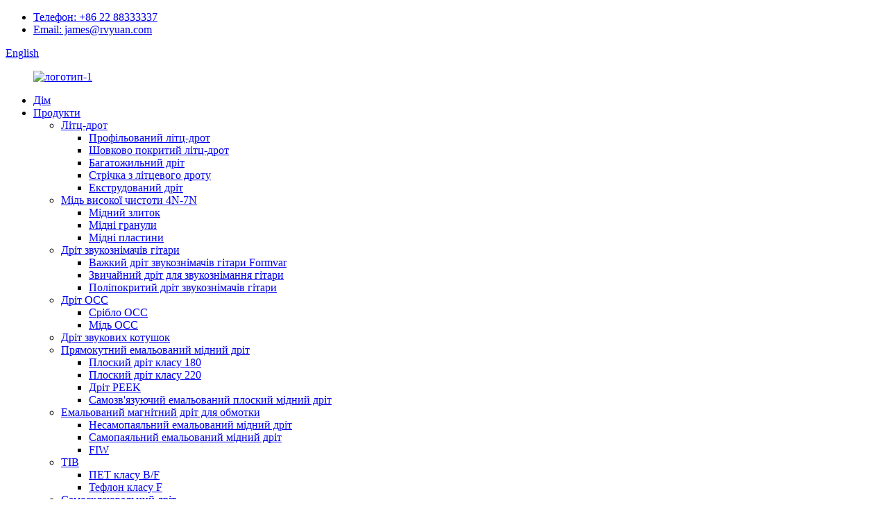

--- FILE ---
content_type: text/html
request_url: http://uk.rvyuan.com/spools-packaging/
body_size: 12070
content:
<!DOCTYPE html> <html dir="ltr" lang="uk"> <head> <meta charset="UTF-8"/> <meta http-equiv="Content-Type" content="text/html; charset=UTF-8" /> <script type="text/javascript" src="//cdn.globalso.com/cookie_consent_banner.js"></script>   <!-- Google tag (gtag.js) --> <script async src="https://www.googletagmanager.com/gtag/js?id=G-ZD25F7PVEK"></script> <script async src="https://www.googletagmanager.com/gtag/js?id=AW-11228306724">
<script>
  window.dataLayer = window.dataLayer || [];
  function gtag(){dataLayer.push(arguments);}
  gtag('js', new Date());

  gtag('config', 'G-ZD25F7PVEK');
  gtag('config', 'AW-11228306724');
</script>    <!-- Google Tag Manager --> <script>(function(w,d,s,l,i){w[l]=w[l]||[];w[l].push({'gtm.start':
new Date().getTime(),event:'gtm.js'});var f=d.getElementsByTagName(s)[0],
j=d.createElement(s),dl=l!='dataLayer'?'&l='+l:'';j.async=true;j.src=
'https://www.googletagmanager.com/gtm.js?id='+i+dl;f.parentNode.insertBefore(j,f);
})(window,document,'script','dataLayer','GTM-M3BM8NF');</script> <!-- End Google Tag Manager -->  <title>Котушки / Упаковка - Тяньцзінь Руйюань Електрик Матеріал Ко,. Лтд.</title> <meta property="fb:app_id" content="966242223397117" /> <meta name="viewport" content="width=device-width,initial-scale=1,minimum-scale=1,maximum-scale=1,user-scalable=no"> <link rel="apple-touch-icon-precomposed" href=""> <meta name="format-detection" content="telephone=no"> <meta name="apple-mobile-web-app-capable" content="yes"> <meta name="apple-mobile-web-app-status-bar-style" content="black"> <meta property="og:url" content="https://www.rvyuan.com/spools-packaging/"/> <meta property="og:title" content="Spools / Packaging  - Tianjin Ruiyuan Electric Material Co,. Ltd." /> <meta property="og:description" content="				 				 				 				 				 				 "/> <meta property="og:type" content="product"/> <meta property="og:site_name" content="https://www.rvyuan.com/"/> <link href="//cdn.globalso.com/rvyuan/style/global/style.css" rel="stylesheet" onload="this.onload=null;this.rel='stylesheet'"> <link href="//cdn.globalso.com/rvyuan/style/public/public.css" rel="stylesheet" onload="this.onload=null;this.rel='stylesheet'">  <link rel="shortcut icon" href="https://cdn.globalso.com/rvyuan/logo-11.png" /> <meta name="author" content="gd-admin"/>  <link href="//cdn.globalso.com/hide_search.css" rel="stylesheet"/><link href="//www.rvyuan.com/style/uk.html.css" rel="stylesheet"/><link rel="alternate" hreflang="uk" href="https://uk.rvyuan.com/" /><link rel="canonical" href="https://uk.rvyuan.com/spools-packaging/" /></head> <body> <div class="container"> <header class="web_head">     <div class="head_top">       <div class="layout">           <ul class="top_contacts">             <li>               <i class="top_ico_tel"></i><span class="top_label"> <a class="tel_link" href="tel:+86 22 88333337 ">Телефон: +86 22 88333337</a></span>             </li>             <li>               <i class="top_ico_email"></i><span class="top_label"> <a href="mailto:james@rvyuan.com" >Email: james@rvyuan.com</a></span>                           </li>           </ul>         <div class="change-language ensemble">   <div class="change-language-info">     <div class="change-language-title medium-title">        <div class="language-flag language-flag-en"><a href="https://www.rvyuan.com/"><b class="country-flag"></b><span>English</span> </a></div>        <b class="language-icon"></b>      </div> 	<div class="change-language-cont sub-content">         <div class="empty"></div>     </div>   </div> </div> <!--theme219-->               </div>     </div>     <div class="head_layer">       <div class="layout">         <figure class="logo"><a href="/">                 <img src="https://cdn.globalso.com/rvyuan/logo-1.png" alt="логотип-1">                 </a></figure>         <nav class="nav_wrap">           <ul class="head_nav">         <li><a href="/">Дім</a></li> <li><a href="/products/">Продукти</a> <ul class="sub-menu"> 	<li><a href="/litz-wire/">Літц-дрот</a> 	<ul class="sub-menu"> 		<li><a href="/profiled-litz-wire/">Профільований літц-дрот</a></li> 		<li><a href="/silk-covered-litz-wire/">Шовково покритий літц-дрот</a></li> 		<li><a href="/stranded-wire/">Багатожильний дріт</a></li> 		<li><a href="/taped-litz-wire/">Стрічка з літцевого дроту</a></li> 		<li><a href="/extruded-wire/">Екструдований дріт</a></li> 	</ul> </li> 	<li><a href="/high-purity-copper-rod-plates-sheet-ingot/">Мідь високої чистоти 4N-7N</a> 	<ul class="sub-menu"> 		<li><a href="/copper-ingot-6n/">Мідний злиток</a></li> 		<li><a href="/copper-pellets-4n-6n/">Мідні гранули</a></li> 		<li><a href="/copper-plates-6n/">Мідні пластини</a></li> 	</ul> </li> 	<li><a href="/guitar-pickup-wire/">Дріт звукознімачів гітари</a> 	<ul class="sub-menu"> 		<li><a href="/heavy-formvar-guitar-pickup-wire/">Важкий дріт звукознімачів гітари Formvar</a></li> 		<li><a href="/plain-guitar-pickup-wire/">Звичайний дріт для звукознімання гітари</a></li> 		<li><a href="/poly-coated-guitar-pickup-wire/">Поліпокритий дріт звукознімачів гітари</a></li> 	</ul> </li> 	<li><a href="/occ-wire-2/">Дріт OCC</a> 	<ul class="sub-menu"> 		<li><a href="/occ-4n-silver/">Срібло OCC</a></li> 		<li><a href="/occ-6n-copper/">Мідь OCC</a></li> 	</ul> </li> 	<li><a href="/voice-coils-wire-products/">Дріт звукових котушок</a></li> 	<li><a href="/rectangular-enameled-copper-wire/">Прямокутний емальований мідний дріт</a> 	<ul class="sub-menu"> 		<li><a href="/class-180-flat-wire/">Плоский дріт класу 180</a></li> 		<li><a href="/class-220-flat-wire/">Плоский дріт класу 220</a></li> 		<li><a href="/peek-wire-rectangular-enameled-copper-wire/">Дріт PEEK</a></li> 		<li><a href="/self-bonding-enameled-flat-copper-wire/">Самозв'язуючий емальований плоский мідний дріт</a></li> 	</ul> </li> 	<li><a href="/enameled-magnet-winding-wire/">Емальований магнітний дріт для обмотки</a> 	<ul class="sub-menu"> 		<li><a href="/non-self-soldering-enameled-copper-wire/">Несамопаяльний емальований мідний дріт</a></li> 		<li><a href="/self-soldering-enameled-copper-wire/">Самопаяльний емальований мідний дріт</a></li> 		<li><a href="/fiw/">FIW</a></li> 	</ul> </li> 	<li><a href="/tiw/">ТІВ</a> 	<ul class="sub-menu"> 		<li><a href="/class-bf-pet/">ПЕТ класу B/F</a></li> 		<li><a href="/class-f-teflon/">Тефлон класу F</a></li> 	</ul> </li> 	<li><a href="/self-bonding-wire/">Самосклеювальний дріт</a> 	<ul class="sub-menu"> 		<li><a href="/self-bonding-flat-wire/">Самосклеюючий плоский дріт</a></li> 		<li><a href="/self-bonding-round-wire/">Самосклеювальний круглий дріт</a></li> 	</ul> </li> 	<li><a href="/copper-conductor/">Дріт CTC</a> 	<ul class="sub-menu"> 		<li><a href="/silver-conductor/">Круглий дріт</a></li> 		<li><a href="/flat-wire/">Плоский дріт</a></li> 		<li><a href="/paper-covered-wire/">Дріт, покритий папером</a></li> 	</ul> </li> 	<li><a href="/silver-plated-wire/">Посріблений мідний дріт</a></li> </ul> </li> <li><a href="/about-us/">Про нас</a></li> <li class="current-menu-ancestor current-menu-parent"><a>Технічні дані</a> <ul class="sub-menu"> 	<li class="nav-current"><a href="/spools-packaging/">Котушки / Упаковка</a></li> 	<li><a href="/formula/">Формула</a></li> 	<li><a href="/conductor/">Диригент</a></li> 	<li><a href="/specification/">Специфікація</a></li> </ul> </li> <li><a href="/videos/">Відео</a></li> <li><a href="/news/">Новини</a> <ul class="sub-menu"> 	<li><a href="/news_catalog/company-news/">Новини компанії</a></li> 	<li><a href="/news_catalog/industry-news/">Новини галузі</a></li> 	<li><a href="/news_catalog/blog/">Блог</a></li> </ul> </li> <li><a href="/contact-us/">Зв'яжіться з нами</a></li>       </ul>         </nav>         <b id="btn-search" class="btn--search"></b>       </div>     </div>   </header>     	 <div class="path_bar">     <div class="layout">       <ul>        <li> <a itemprop="breadcrumb" href="/">Дім</a></li><li> <a href="#">Котушки / Упаковка</a></li>       </ul>     </div>   </div> <section class="web_main page_main">      <div class="layout">        <h1 class="page_title">Котушки / Упаковка</h1>          <article class="entry blog-article">   <div class="fl-builder-content fl-builder-content-1327 fl-builder-content-primary fl-builder-global-templates-locked" data-post-id="1327"><div class="fl-row fl-row-full-width fl-row-bg-none fl-node-63e36b44d4e1e" data-node="63e36b44d4e1e"> 	<div class="fl-row-content-wrap"> 				<div class="fl-row-content fl-row-full-width fl-node-content"> 		 <div class="fl-col-group fl-node-63e36b44d5c71" data-node="63e36b44d5c71"> 			<div class="fl-col fl-node-63e36b44d5e11" data-node="63e36b44d5e11" style="width: 100%;"> 	<div class="fl-col-content fl-node-content"> 	<div class="fl-module fl-module-photo fl-node-63e36b44d4cdd" data-node="63e36b44d4cdd" data-animation-delay="0.0"> 	<div class="fl-module-content fl-node-content"> 		<div class="fl-photo fl-photo-align-center" itemscope itemtype="http://schema.org/ImageObject"> 	<div class="fl-photo-content fl-photo-img-jpg"> 				<img class="fl-photo-img wp-image-5051" src="//www.rvyuan.com/uploads/0111.jpg" alt="01" itemprop="image"  /> 		     			</div> 	</div>	</div> </div><div class="fl-module fl-module-photo fl-node-63e36b7599b20" data-node="63e36b7599b20" data-animation-delay="0.0"> 	<div class="fl-module-content fl-node-content"> 		<div class="fl-photo fl-photo-align-center" itemscope itemtype="http://schema.org/ImageObject"> 	<div class="fl-photo-content fl-photo-img-png"> 				<img class="fl-photo-img wp-image-5052" src="//www.rvyuan.com/uploads/02.png" alt="02" itemprop="image"  /> 		     			</div> 	</div>	</div> </div><div class="fl-module fl-module-photo fl-node-63e36b7eabe70" data-node="63e36b7eabe70" data-animation-delay="0.0"> 	<div class="fl-module-content fl-node-content"> 		<div class="fl-photo fl-photo-align-center" itemscope itemtype="http://schema.org/ImageObject"> 	<div class="fl-photo-content fl-photo-img-jpg"> 				<img class="fl-photo-img wp-image-5053" src="//www.rvyuan.com/uploads/0311.jpg" alt="03" itemprop="image"  /> 		     			</div> 	</div>	</div> </div><div class="fl-module fl-module-photo fl-node-63e36b87c97f4" data-node="63e36b87c97f4" data-animation-delay="0.0"> 	<div class="fl-module-content fl-node-content"> 		<div class="fl-photo fl-photo-align-center" itemscope itemtype="http://schema.org/ImageObject"> 	<div class="fl-photo-content fl-photo-img-png"> 				<img class="fl-photo-img wp-image-5054" src="//www.rvyuan.com/uploads/04.png" alt="04" itemprop="image"  /> 		     			</div> 	</div>	</div> </div><div class="fl-module fl-module-photo fl-node-63e36b90a78e0" data-node="63e36b90a78e0" data-animation-delay="0.0"> 	<div class="fl-module-content fl-node-content"> 		<div class="fl-photo fl-photo-align-center" itemscope itemtype="http://schema.org/ImageObject"> 	<div class="fl-photo-content fl-photo-img-jpg"> 				<img class="fl-photo-img wp-image-5055" src="//www.rvyuan.com/uploads/0510.jpg" alt="05" itemprop="image"  /> 		     			</div> 	</div>	</div> </div><div class="fl-module fl-module-photo fl-node-63e36b98a8b6e" data-node="63e36b98a8b6e" data-animation-delay="0.0"> 	<div class="fl-module-content fl-node-content"> 		<div class="fl-photo fl-photo-align-center" itemscope itemtype="http://schema.org/ImageObject"> 	<div class="fl-photo-content fl-photo-img-png"> 				<img class="fl-photo-img wp-image-5056" src="//www.rvyuan.com/uploads/06.png" alt="06" itemprop="image"  /> 		     			</div> 	</div>	</div> </div>	</div> </div>	</div> 		</div> 	</div> </div></div>    <div class="clear"></div>        </article>    		 <hr>              </div>  </section>  <footer class="web_footer" style="background-image: url(//cdn.globalso.com/rvyuan/style/global/img/demo/footer_bg.jpg)">     <div class="foot_items">       <div class="layout">         <div class="foot_item foot_item_info wow fadeInLeftA" data-wow-delay=".2s">           <div class="foot_logo"><a href="/">                 <img src="https://cdn.globalso.com/rvyuan/logo-1.png" alt="логотип-1">                 </a></div>          <div class="copyright">© Авторське право - 2010-2025: Усі права захищено.<script type="text/javascript" src="//www.globalso.site/livechat.js"></script></div>           <p>Умови використання та Політика конфіденційності</p>           <ul class="foot_sns">                         <li><a target="_blank" href="https://www.facebook.com/"><img src="https://cdn.globalso.com/rvyuan/facebook1.png" alt="фейсбук"></a></li>                         <li><a target="_blank" href="https://www.linkedin.com/company/tianjin-ruiyuan-electric-material-co-.ltd"><img src="https://cdn.globalso.com/rvyuan/linkedin1.png" alt="лінкдін"></a></li>                         <li><a target="_blank" href="twitter.com/ultrafinewire"><img src="https://cdn.globalso.com/rvyuan/twitter1.png" alt="твіттер"></a></li>                         <li><a target="_blank" href=""><img src="https://cdn.globalso.com/rvyuan/youtube1.png" alt="YouTube"></a></li>                       </ul>           <ul class="footer_site">              <li><a href="/featured/">Гарячі товари</a></li>       <li><a href="/sitemap.xml">Карта сайту</a></li>       <li>	<a href="https://m.rvyuan.com/">AMP для мобільних пристроїв</a></li>           <li><a href='/self-adhesive-flat-enameled-copper-wire/' title='Self Adhesive Flat Enameled Copper Wire'>Самоклеючий плоский емальований мідний дріт</a>,  <a href='/super-thin-self-bonding-square-enameled-copper-wire/' title='Super Thin Self Bonding Square Enameled Copper Wire'>Надтонкий самосклеювальний квадратний емальований мідний дріт</a>,  <a href='/square-copper-winding-wire/' title='Square Copper Winding Wire'>Квадратний мідний обмотувальний дріт</a>,  <a href='/super-thin-square-enameled-copper-wire/' title='Super Thin Square Enameled Copper Wire'>Супертонкий квадратний емальований мідний дріт</a>,  <a href='/0-15mm-self-bonding-square-magnet-wire/' title='0.15mm Self Bonding Square Magnet Wire'>0,15 мм самоклеючий квадратний магнітний дріт</a>,  <a href='/plain-enamel-guitar-pickup-wire/' title='Plain Enamel Guitar Pickup  Wire'>Звичайний емальований дріт для звукознімання гітари</a>, </li>   </ul>            </div>         <div class="foot_item foot_item_contact wow fadeInLeftA" data-wow-delay=".1s">           <h2 class="title">Зв'яжіться з нами</h2>           <div class="foot_item_bd">             <address>             <ul>                            <li class="foot_addr">Адреса: 22-й корпус, Економічний промисловий парк Цзіньлянь, 300350, район Цзіньнань, Тяньцзінь</li>                                     <li class="foot_phone"><a href="tel:+86 22 88333337 ">Телефон: +86 22 88333337</a></li>                                     <li class="foot_email">Електронна пошта:<a href="mailto:james@rvyuan.com" class="">               james@rvyuan.com              </a></li>                                     <li class="foot_fax">Факс: +86 22 88333332</li>                                     <li class="foot_skype">WhatsApp:<a href="https://api.whatsapp.com/send?phone=8615802295822" target="_blank">+86-15802295822</a>             </li>                         </ul>             </address>           </div>         </div>         <div class="foot_item foot_item_news wow fadeInLeftA" data-wow-delay="0s">           <h2 class="title">Остання подія</h2>           <div class="foot_item_bd">             <ul>                          <li class="news_cell">               <time class="cell_time">                 <span class="time_month">Грудень</span>                 <span class="time_day">15</span>               </time>               <div class="cell_bd">                   <h3 class="news_tit"><a href="/news/enterprises-in-jiangxi-jian-province-took-etra-fine-copper-wire-technology-northward-meeting-with-tianjin-rvyuan-to-explore-the-new-heat-dissipation-market/">Підприємства в провінції Цзянсі Цзяань Також...</a></h3>                   <div class="news_desc">Нещодавно генеральний менеджер Jiangxi Z...</div>               </div>             </li>                         <li class="news_cell">               <time class="cell_time">                 <span class="time_month">Листопад</span>                 <span class="time_day">28</span>               </time>               <div class="cell_bd">                   <h3 class="news_tit"><a href="/news/thanksgiving-message-from-tianjin-ruiyuan-electric-material-co-ltd/">–Подячне послання з Тяньцзіня...</a></h3>                   <div class="news_desc">Коли тепле сяйво Дня подяки оточує...</div>               </div>             </li>                         <li class="news_cell">               <time class="cell_time">                 <span class="time_month">Листопад</span>                 <span class="time_day">24</span>               </time>               <div class="cell_bd">                   <h3 class="news_tit"><a href="/news/key-materials-used-in-sputtering-targets-for-thin-film-coatings/">Основні матеріали, що використовуються в мішенях для розпилення ...</a></h3>                   <div class="news_desc">Процес розпилення випаровує джерело...</div>               </div>             </li>                         <li class="news_cell">               <time class="cell_time">                 <span class="time_month">Листопад</span>                 <span class="time_day">11</span>               </time>               <div class="cell_bd">                   <h3 class="news_tit"><a href="/news/social-media-marketing-challenges-and-opportunities-for-traditional-foreign-trade-enterprises/">Маркетинг у соціальних мережах – виклики...</a></h3>                   <div class="news_desc">Tianjin Ruiyuan Electrical Equipment Co.,...</div>               </div>             </li>                         <li class="news_cell">               <time class="cell_time">                 <span class="time_month">Жовтень</span>                 <span class="time_day">29</span>               </time>               <div class="cell_bd">                   <h3 class="news_tit"><a href="/news/empowering-high-end-manufacturing-leading-performance-innovation-nickel-plated-copper-wire-%ef%bc%88npc-from-tianjin-ruiyuan-electrical/">Розширення можливостей високоякісного виробництва, провідні...</a></h3>                   <div class="news_desc">На тлі глобальної хвилі високоякісних виробників...</div>               </div>             </li>                         </ul>           </div>         </div>       </div>            </div>   </footer>     <ul class="right_nav">      <li>          <div class="iconBox oln_ser">               <img src="//cdn.globalso.com/rvyuan/style/global/img/email-fill.png" alt="електронна пошта">             <h4>Електронна пошта</h4>          </div>          <div class="hideBox">             <div class="hb">                <h5>Електронна пошта</h5>                <div class="fonttalk">                     <p><a href="mailto:james@rvyuan.com">james@rvyuan.com</a></p>                </div>                <div class="fonttalk">                                     </div>             </div>          </div>       </li>     <li>          <div class="iconBox oln_ser">               <img src="//cdn.globalso.com/rvyuan/style/global/img/phone-fill.png" alt="тел.">             <h4>Телефон</h4>          </div>          <div class="hideBox">             <div class="hb">                <h5>Тел.</h5>                <div class="fonttalk">                     <p><a href="tel:+86 22 88333337 ">+86 22 88333337</a></p>                </div>                <div class="fonttalk">                                     </div>             </div>          </div>       </li>         <li>          <div class="iconBox">             <img src="//cdn.globalso.com/rvyuan/style/global/img/whatsapp-fill.png" alt="WhatsApp">             <h4>WhatsApp</h4>          </div>          <div class="hideBox">             <div class="hb">                <h5>WhatsApp</h5>                <div class="fonttalk">                     <p><a href="https://api.whatsapp.com/send?phone=8615802295822" target="_blank">+86-15802295822</a></p>                </div>             </div>          </div>       </li>           </ul>       <div class="inquiry-pop-bd">   <div class="inquiry-pop"> <i class="ico-close-pop" onclick="hideMsgPop();"></i>      <script type="text/javascript" src="//www.globalso.site/form.js"></script>    </div> </div> </div> <div class="web-search"> <b id="btn-search-close" class="btn--search-close"></b>   <div style=" width:100%">     <div class="head-search">       <form  action="/search.php" method="get">           <input class="search-ipt" type="text" placeholder="Search entire shop here..." name="s" id="s" />           <input type="hidden" name="cat" value="490"/>           <input class="search-btn" type="submit"  id="searchsubmit" value="" />            <span class="search-attr">Натисніть Enter для пошуку або ESC для закриття</span>         </form>     </div>   </div> </div>       <div id="whatsapp">         <a href="https://api.whatsapp.com/send?phone=8615802295822" target="_blank" title="Whatsapp">         <div id="whatsappMain"></div>         </a> </div> <script type="text/javascript" src="//cdn.globalso.com/rvyuan/style/global/js/jquery.min.js"></script>  <script type="text/javascript" src="//cdn.globalso.com/rvyuan/style/global/js/common.js"></script> <script type="text/javascript" src="//cdn.globalso.com/rvyuan/style/public/public.js"></script>  <!--[if lt IE 9]> <script src="//cdn.globalso.com/rvyuan/style/global/js/html5.js"></script> <![endif]--> <script>
function getCookie(name) {
    var arg = name + "=";
    var alen = arg.length;
    var clen = document.cookie.length;
    var i = 0;
    while (i < clen) {
        var j = i + alen;
        if (document.cookie.substring(i, j) == arg) return getCookieVal(j);
        i = document.cookie.indexOf(" ", i) + 1;
        if (i == 0) break;
    }
    return null;
}
function setCookie(name, value) {
    var expDate = new Date();
    var argv = setCookie.arguments;
    var argc = setCookie.arguments.length;
    var expires = (argc > 2) ? argv[2] : null;
    var path = (argc > 3) ? argv[3] : null;
    var domain = (argc > 4) ? argv[4] : null;
    var secure = (argc > 5) ? argv[5] : false;
    if (expires != null) {
        expDate.setTime(expDate.getTime() + expires);
    }
    document.cookie = name + "=" + escape(value) + ((expires == null) ? "": ("; expires=" + expDate.toUTCString())) + ((path == null) ? "": ("; path=" + path)) + ((domain == null) ? "": ("; domain=" + domain)) + ((secure == true) ? "; secure": "");
}
function getCookieVal(offset) {
    var endstr = document.cookie.indexOf(";", offset);
    if (endstr == -1) endstr = document.cookie.length;
    return unescape(document.cookie.substring(offset, endstr));
}

var firstshow = 0;
var cfstatshowcookie = getCookie('easyiit_stats');
if (cfstatshowcookie != 1) {
    a = new Date();
    h = a.getHours();
    m = a.getMinutes();
    s = a.getSeconds();
    sparetime = 1000 * 60 * 60 * 24 * 1 - (h * 3600 + m * 60 + s) * 1000 - 1;
    setCookie('easyiit_stats', 1, sparetime, '/');
    firstshow = 1;
}
if (!navigator.cookieEnabled) {
    firstshow = 0;
}
var referrer = escape(document.referrer);
var currweb = escape(location.href);
var screenwidth = screen.width;
var screenheight = screen.height;
var screencolordepth = screen.colorDepth;
$(function($){
   $.post("https://www.rvyuan.com/statistic.php", { action:'stats_init', assort:0, referrer:referrer, currweb:currweb , firstshow:firstshow ,screenwidth:screenwidth, screenheight: screenheight, screencolordepth: screencolordepth, ranstr: Math.random()},function(data){}, "json");
			
});
</script> <script src="https://io.hagro.com/ipcompany/311758-aigro-www.rvyuan.com.js" ></script> <script type="text/javascript">

if(typeof jQuery == 'undefined' || typeof jQuery.fn.on == 'undefined') {
	document.write('<script src="https://www.rvyuan.com/wp-content/plugins/bb-plugin/js/jquery.js"><\/script>');
	document.write('<script src="https://www.rvyuan.com/wp-content/plugins/bb-plugin/js/jquery.migrate.min.js"><\/script>');
}

</script><ul class="prisna-wp-translate-seo" id="prisna-translator-seo"><li class="language-flag language-flag-en"><a href="https://www.rvyuan.com/spools-packaging/" title="English" target="_blank"><b class="country-flag"></b><span>English</span></a></li><li class="language-flag language-flag-fr"><a href="http://fr.rvyuan.com/spools-packaging/" title="French" target="_blank"><b class="country-flag"></b><span>French</span></a></li><li class="language-flag language-flag-de"><a href="http://de.rvyuan.com/spools-packaging/" title="German" target="_blank"><b class="country-flag"></b><span>German</span></a></li><li class="language-flag language-flag-pt"><a href="http://pt.rvyuan.com/spools-packaging/" title="Portuguese" target="_blank"><b class="country-flag"></b><span>Portuguese</span></a></li><li class="language-flag language-flag-es"><a href="http://es.rvyuan.com/spools-packaging/" title="Spanish" target="_blank"><b class="country-flag"></b><span>Spanish</span></a></li><li class="language-flag language-flag-ru"><a href="http://ru.rvyuan.com/spools-packaging/" title="Russian" target="_blank"><b class="country-flag"></b><span>Russian</span></a></li><li class="language-flag language-flag-ja"><a href="http://ja.rvyuan.com/spools-packaging/" title="Japanese" target="_blank"><b class="country-flag"></b><span>Japanese</span></a></li><li class="language-flag language-flag-ko"><a href="http://ko.rvyuan.com/spools-packaging/" title="Korean" target="_blank"><b class="country-flag"></b><span>Korean</span></a></li><li class="language-flag language-flag-ar"><a href="http://ar.rvyuan.com/spools-packaging/" title="Arabic" target="_blank"><b class="country-flag"></b><span>Arabic</span></a></li><li class="language-flag language-flag-ga"><a href="http://ga.rvyuan.com/spools-packaging/" title="Irish" target="_blank"><b class="country-flag"></b><span>Irish</span></a></li><li class="language-flag language-flag-el"><a href="http://el.rvyuan.com/spools-packaging/" title="Greek" target="_blank"><b class="country-flag"></b><span>Greek</span></a></li><li class="language-flag language-flag-tr"><a href="http://tr.rvyuan.com/spools-packaging/" title="Turkish" target="_blank"><b class="country-flag"></b><span>Turkish</span></a></li><li class="language-flag language-flag-it"><a href="http://it.rvyuan.com/spools-packaging/" title="Italian" target="_blank"><b class="country-flag"></b><span>Italian</span></a></li><li class="language-flag language-flag-da"><a href="http://da.rvyuan.com/spools-packaging/" title="Danish" target="_blank"><b class="country-flag"></b><span>Danish</span></a></li><li class="language-flag language-flag-ro"><a href="http://ro.rvyuan.com/spools-packaging/" title="Romanian" target="_blank"><b class="country-flag"></b><span>Romanian</span></a></li><li class="language-flag language-flag-id"><a href="http://id.rvyuan.com/spools-packaging/" title="Indonesian" target="_blank"><b class="country-flag"></b><span>Indonesian</span></a></li><li class="language-flag language-flag-cs"><a href="http://cs.rvyuan.com/spools-packaging/" title="Czech" target="_blank"><b class="country-flag"></b><span>Czech</span></a></li><li class="language-flag language-flag-af"><a href="http://af.rvyuan.com/spools-packaging/" title="Afrikaans" target="_blank"><b class="country-flag"></b><span>Afrikaans</span></a></li><li class="language-flag language-flag-sv"><a href="http://sv.rvyuan.com/spools-packaging/" title="Swedish" target="_blank"><b class="country-flag"></b><span>Swedish</span></a></li><li class="language-flag language-flag-pl"><a href="http://pl.rvyuan.com/spools-packaging/" title="Polish" target="_blank"><b class="country-flag"></b><span>Polish</span></a></li><li class="language-flag language-flag-eu"><a href="http://eu.rvyuan.com/spools-packaging/" title="Basque" target="_blank"><b class="country-flag"></b><span>Basque</span></a></li><li class="language-flag language-flag-ca"><a href="http://ca.rvyuan.com/spools-packaging/" title="Catalan" target="_blank"><b class="country-flag"></b><span>Catalan</span></a></li><li class="language-flag language-flag-eo"><a href="http://eo.rvyuan.com/spools-packaging/" title="Esperanto" target="_blank"><b class="country-flag"></b><span>Esperanto</span></a></li><li class="language-flag language-flag-hi"><a href="http://hi.rvyuan.com/spools-packaging/" title="Hindi" target="_blank"><b class="country-flag"></b><span>Hindi</span></a></li><li class="language-flag language-flag-lo"><a href="http://lo.rvyuan.com/spools-packaging/" title="Lao" target="_blank"><b class="country-flag"></b><span>Lao</span></a></li><li class="language-flag language-flag-sq"><a href="http://sq.rvyuan.com/spools-packaging/" title="Albanian" target="_blank"><b class="country-flag"></b><span>Albanian</span></a></li><li class="language-flag language-flag-am"><a href="http://am.rvyuan.com/spools-packaging/" title="Amharic" target="_blank"><b class="country-flag"></b><span>Amharic</span></a></li><li class="language-flag language-flag-hy"><a href="http://hy.rvyuan.com/spools-packaging/" title="Armenian" target="_blank"><b class="country-flag"></b><span>Armenian</span></a></li><li class="language-flag language-flag-az"><a href="http://az.rvyuan.com/spools-packaging/" title="Azerbaijani" target="_blank"><b class="country-flag"></b><span>Azerbaijani</span></a></li><li class="language-flag language-flag-be"><a href="http://be.rvyuan.com/spools-packaging/" title="Belarusian" target="_blank"><b class="country-flag"></b><span>Belarusian</span></a></li><li class="language-flag language-flag-bn"><a href="http://bn.rvyuan.com/spools-packaging/" title="Bengali" target="_blank"><b class="country-flag"></b><span>Bengali</span></a></li><li class="language-flag language-flag-bs"><a href="http://bs.rvyuan.com/spools-packaging/" title="Bosnian" target="_blank"><b class="country-flag"></b><span>Bosnian</span></a></li><li class="language-flag language-flag-bg"><a href="http://bg.rvyuan.com/spools-packaging/" title="Bulgarian" target="_blank"><b class="country-flag"></b><span>Bulgarian</span></a></li><li class="language-flag language-flag-ceb"><a href="http://ceb.rvyuan.com/spools-packaging/" title="Cebuano" target="_blank"><b class="country-flag"></b><span>Cebuano</span></a></li><li class="language-flag language-flag-ny"><a href="http://ny.rvyuan.com/spools-packaging/" title="Chichewa" target="_blank"><b class="country-flag"></b><span>Chichewa</span></a></li><li class="language-flag language-flag-co"><a href="http://co.rvyuan.com/spools-packaging/" title="Corsican" target="_blank"><b class="country-flag"></b><span>Corsican</span></a></li><li class="language-flag language-flag-hr"><a href="http://hr.rvyuan.com/spools-packaging/" title="Croatian" target="_blank"><b class="country-flag"></b><span>Croatian</span></a></li><li class="language-flag language-flag-nl"><a href="http://nl.rvyuan.com/spools-packaging/" title="Dutch" target="_blank"><b class="country-flag"></b><span>Dutch</span></a></li><li class="language-flag language-flag-et"><a href="http://et.rvyuan.com/spools-packaging/" title="Estonian" target="_blank"><b class="country-flag"></b><span>Estonian</span></a></li><li class="language-flag language-flag-tl"><a href="http://tl.rvyuan.com/spools-packaging/" title="Filipino" target="_blank"><b class="country-flag"></b><span>Filipino</span></a></li><li class="language-flag language-flag-fi"><a href="http://fi.rvyuan.com/spools-packaging/" title="Finnish" target="_blank"><b class="country-flag"></b><span>Finnish</span></a></li><li class="language-flag language-flag-fy"><a href="http://fy.rvyuan.com/spools-packaging/" title="Frisian" target="_blank"><b class="country-flag"></b><span>Frisian</span></a></li><li class="language-flag language-flag-gl"><a href="http://gl.rvyuan.com/spools-packaging/" title="Galician" target="_blank"><b class="country-flag"></b><span>Galician</span></a></li><li class="language-flag language-flag-ka"><a href="http://ka.rvyuan.com/spools-packaging/" title="Georgian" target="_blank"><b class="country-flag"></b><span>Georgian</span></a></li><li class="language-flag language-flag-gu"><a href="http://gu.rvyuan.com/spools-packaging/" title="Gujarati" target="_blank"><b class="country-flag"></b><span>Gujarati</span></a></li><li class="language-flag language-flag-ht"><a href="http://ht.rvyuan.com/spools-packaging/" title="Haitian" target="_blank"><b class="country-flag"></b><span>Haitian</span></a></li><li class="language-flag language-flag-ha"><a href="http://ha.rvyuan.com/spools-packaging/" title="Hausa" target="_blank"><b class="country-flag"></b><span>Hausa</span></a></li><li class="language-flag language-flag-haw"><a href="http://haw.rvyuan.com/spools-packaging/" title="Hawaiian" target="_blank"><b class="country-flag"></b><span>Hawaiian</span></a></li><li class="language-flag language-flag-iw"><a href="http://iw.rvyuan.com/spools-packaging/" title="Hebrew" target="_blank"><b class="country-flag"></b><span>Hebrew</span></a></li><li class="language-flag language-flag-hmn"><a href="http://hmn.rvyuan.com/spools-packaging/" title="Hmong" target="_blank"><b class="country-flag"></b><span>Hmong</span></a></li><li class="language-flag language-flag-hu"><a href="http://hu.rvyuan.com/spools-packaging/" title="Hungarian" target="_blank"><b class="country-flag"></b><span>Hungarian</span></a></li><li class="language-flag language-flag-is"><a href="http://is.rvyuan.com/spools-packaging/" title="Icelandic" target="_blank"><b class="country-flag"></b><span>Icelandic</span></a></li><li class="language-flag language-flag-ig"><a href="http://ig.rvyuan.com/spools-packaging/" title="Igbo" target="_blank"><b class="country-flag"></b><span>Igbo</span></a></li><li class="language-flag language-flag-jw"><a href="http://jw.rvyuan.com/spools-packaging/" title="Javanese" target="_blank"><b class="country-flag"></b><span>Javanese</span></a></li><li class="language-flag language-flag-kn"><a href="http://kn.rvyuan.com/spools-packaging/" title="Kannada" target="_blank"><b class="country-flag"></b><span>Kannada</span></a></li><li class="language-flag language-flag-kk"><a href="http://kk.rvyuan.com/spools-packaging/" title="Kazakh" target="_blank"><b class="country-flag"></b><span>Kazakh</span></a></li><li class="language-flag language-flag-km"><a href="http://km.rvyuan.com/spools-packaging/" title="Khmer" target="_blank"><b class="country-flag"></b><span>Khmer</span></a></li><li class="language-flag language-flag-ku"><a href="http://ku.rvyuan.com/spools-packaging/" title="Kurdish" target="_blank"><b class="country-flag"></b><span>Kurdish</span></a></li><li class="language-flag language-flag-ky"><a href="http://ky.rvyuan.com/spools-packaging/" title="Kyrgyz" target="_blank"><b class="country-flag"></b><span>Kyrgyz</span></a></li><li class="language-flag language-flag-la"><a href="http://la.rvyuan.com/spools-packaging/" title="Latin" target="_blank"><b class="country-flag"></b><span>Latin</span></a></li><li class="language-flag language-flag-lv"><a href="http://lv.rvyuan.com/spools-packaging/" title="Latvian" target="_blank"><b class="country-flag"></b><span>Latvian</span></a></li><li class="language-flag language-flag-lt"><a href="http://lt.rvyuan.com/spools-packaging/" title="Lithuanian" target="_blank"><b class="country-flag"></b><span>Lithuanian</span></a></li><li class="language-flag language-flag-lb"><a href="http://lb.rvyuan.com/spools-packaging/" title="Luxembou.." target="_blank"><b class="country-flag"></b><span>Luxembou..</span></a></li><li class="language-flag language-flag-mk"><a href="http://mk.rvyuan.com/spools-packaging/" title="Macedonian" target="_blank"><b class="country-flag"></b><span>Macedonian</span></a></li><li class="language-flag language-flag-mg"><a href="http://mg.rvyuan.com/spools-packaging/" title="Malagasy" target="_blank"><b class="country-flag"></b><span>Malagasy</span></a></li><li class="language-flag language-flag-ms"><a href="http://ms.rvyuan.com/spools-packaging/" title="Malay" target="_blank"><b class="country-flag"></b><span>Malay</span></a></li><li class="language-flag language-flag-ml"><a href="http://ml.rvyuan.com/spools-packaging/" title="Malayalam" target="_blank"><b class="country-flag"></b><span>Malayalam</span></a></li><li class="language-flag language-flag-mt"><a href="http://mt.rvyuan.com/spools-packaging/" title="Maltese" target="_blank"><b class="country-flag"></b><span>Maltese</span></a></li><li class="language-flag language-flag-mi"><a href="http://mi.rvyuan.com/spools-packaging/" title="Maori" target="_blank"><b class="country-flag"></b><span>Maori</span></a></li><li class="language-flag language-flag-mr"><a href="http://mr.rvyuan.com/spools-packaging/" title="Marathi" target="_blank"><b class="country-flag"></b><span>Marathi</span></a></li><li class="language-flag language-flag-mn"><a href="http://mn.rvyuan.com/spools-packaging/" title="Mongolian" target="_blank"><b class="country-flag"></b><span>Mongolian</span></a></li><li class="language-flag language-flag-my"><a href="http://my.rvyuan.com/spools-packaging/" title="Burmese" target="_blank"><b class="country-flag"></b><span>Burmese</span></a></li><li class="language-flag language-flag-ne"><a href="http://ne.rvyuan.com/spools-packaging/" title="Nepali" target="_blank"><b class="country-flag"></b><span>Nepali</span></a></li><li class="language-flag language-flag-no"><a href="http://no.rvyuan.com/spools-packaging/" title="Norwegian" target="_blank"><b class="country-flag"></b><span>Norwegian</span></a></li><li class="language-flag language-flag-ps"><a href="http://ps.rvyuan.com/spools-packaging/" title="Pashto" target="_blank"><b class="country-flag"></b><span>Pashto</span></a></li><li class="language-flag language-flag-fa"><a href="http://fa.rvyuan.com/spools-packaging/" title="Persian" target="_blank"><b class="country-flag"></b><span>Persian</span></a></li><li class="language-flag language-flag-pa"><a href="http://pa.rvyuan.com/spools-packaging/" title="Punjabi" target="_blank"><b class="country-flag"></b><span>Punjabi</span></a></li><li class="language-flag language-flag-sr"><a href="http://sr.rvyuan.com/spools-packaging/" title="Serbian" target="_blank"><b class="country-flag"></b><span>Serbian</span></a></li><li class="language-flag language-flag-st"><a href="http://st.rvyuan.com/spools-packaging/" title="Sesotho" target="_blank"><b class="country-flag"></b><span>Sesotho</span></a></li><li class="language-flag language-flag-si"><a href="http://si.rvyuan.com/spools-packaging/" title="Sinhala" target="_blank"><b class="country-flag"></b><span>Sinhala</span></a></li><li class="language-flag language-flag-sk"><a href="http://sk.rvyuan.com/spools-packaging/" title="Slovak" target="_blank"><b class="country-flag"></b><span>Slovak</span></a></li><li class="language-flag language-flag-sl"><a href="http://sl.rvyuan.com/spools-packaging/" title="Slovenian" target="_blank"><b class="country-flag"></b><span>Slovenian</span></a></li><li class="language-flag language-flag-so"><a href="http://so.rvyuan.com/spools-packaging/" title="Somali" target="_blank"><b class="country-flag"></b><span>Somali</span></a></li><li class="language-flag language-flag-sm"><a href="http://sm.rvyuan.com/spools-packaging/" title="Samoan" target="_blank"><b class="country-flag"></b><span>Samoan</span></a></li><li class="language-flag language-flag-gd"><a href="http://gd.rvyuan.com/spools-packaging/" title="Scots Gaelic" target="_blank"><b class="country-flag"></b><span>Scots Gaelic</span></a></li><li class="language-flag language-flag-sn"><a href="http://sn.rvyuan.com/spools-packaging/" title="Shona" target="_blank"><b class="country-flag"></b><span>Shona</span></a></li><li class="language-flag language-flag-sd"><a href="http://sd.rvyuan.com/spools-packaging/" title="Sindhi" target="_blank"><b class="country-flag"></b><span>Sindhi</span></a></li><li class="language-flag language-flag-su"><a href="http://su.rvyuan.com/spools-packaging/" title="Sundanese" target="_blank"><b class="country-flag"></b><span>Sundanese</span></a></li><li class="language-flag language-flag-sw"><a href="http://sw.rvyuan.com/spools-packaging/" title="Swahili" target="_blank"><b class="country-flag"></b><span>Swahili</span></a></li><li class="language-flag language-flag-tg"><a href="http://tg.rvyuan.com/spools-packaging/" title="Tajik" target="_blank"><b class="country-flag"></b><span>Tajik</span></a></li><li class="language-flag language-flag-ta"><a href="http://ta.rvyuan.com/spools-packaging/" title="Tamil" target="_blank"><b class="country-flag"></b><span>Tamil</span></a></li><li class="language-flag language-flag-te"><a href="http://te.rvyuan.com/spools-packaging/" title="Telugu" target="_blank"><b class="country-flag"></b><span>Telugu</span></a></li><li class="language-flag language-flag-th"><a href="http://th.rvyuan.com/spools-packaging/" title="Thai" target="_blank"><b class="country-flag"></b><span>Thai</span></a></li><li class="language-flag language-flag-uk"><a href="http://uk.rvyuan.com/spools-packaging/" title="Ukrainian" target="_blank"><b class="country-flag"></b><span>Ukrainian</span></a></li><li class="language-flag language-flag-ur"><a href="http://ur.rvyuan.com/spools-packaging/" title="Urdu" target="_blank"><b class="country-flag"></b><span>Urdu</span></a></li><li class="language-flag language-flag-uz"><a href="http://uz.rvyuan.com/spools-packaging/" title="Uzbek" target="_blank"><b class="country-flag"></b><span>Uzbek</span></a></li><li class="language-flag language-flag-vi"><a href="http://vi.rvyuan.com/spools-packaging/" title="Vietnamese" target="_blank"><b class="country-flag"></b><span>Vietnamese</span></a></li><li class="language-flag language-flag-cy"><a href="http://cy.rvyuan.com/spools-packaging/" title="Welsh" target="_blank"><b class="country-flag"></b><span>Welsh</span></a></li><li class="language-flag language-flag-xh"><a href="http://xh.rvyuan.com/spools-packaging/" title="Xhosa" target="_blank"><b class="country-flag"></b><span>Xhosa</span></a></li><li class="language-flag language-flag-yi"><a href="http://yi.rvyuan.com/spools-packaging/" title="Yiddish" target="_blank"><b class="country-flag"></b><span>Yiddish</span></a></li><li class="language-flag language-flag-yo"><a href="http://yo.rvyuan.com/spools-packaging/" title="Yoruba" target="_blank"><b class="country-flag"></b><span>Yoruba</span></a></li><li class="language-flag language-flag-zu"><a href="http://zu.rvyuan.com/spools-packaging/" title="Zulu" target="_blank"><b class="country-flag"></b><span>Zulu</span></a></li><li class="language-flag language-flag-rw"><a href="http://rw.rvyuan.com/spools-packaging/" title="Kinyarwanda" target="_blank"><b class="country-flag"></b><span>Kinyarwanda</span></a></li><li class="language-flag language-flag-tt"><a href="http://tt.rvyuan.com/spools-packaging/" title="Tatar" target="_blank"><b class="country-flag"></b><span>Tatar</span></a></li><li class="language-flag language-flag-or"><a href="http://or.rvyuan.com/spools-packaging/" title="Oriya" target="_blank"><b class="country-flag"></b><span>Oriya</span></a></li><li class="language-flag language-flag-tk"><a href="http://tk.rvyuan.com/spools-packaging/" title="Turkmen" target="_blank"><b class="country-flag"></b><span>Turkmen</span></a></li><li class="language-flag language-flag-ug"><a href="http://ug.rvyuan.com/spools-packaging/" title="Uyghur" target="_blank"><b class="country-flag"></b><span>Uyghur</span></a></li></ul><link rel='stylesheet' id='fl-builder-layout-1327-css'  href='https://www.rvyuan.com/uploads/bb-plugin/cache/1327-layout.css?ver=5a4aa11eaf586f7badb76c66ca5ab75a' type='text/css' media='all' />   <script type='text/javascript' src='https://www.rvyuan.com/uploads/bb-plugin/cache/1327-layout.js?ver=5a4aa11eaf586f7badb76c66ca5ab75a'></script> <script type="text/javascript" src="//cdn.goodao.net/style/js/translator-dropdown.js?ver=1.11"></script><script type="text/javascript">/*<![CDATA[*/var _prisna_translate=_prisna_translate||{languages:["en","fr","es","de","ru","ar","ko","ja","it","pt","ga","da","id","tr","sv","ro","pl","cs","eu","ca","eo","hi","el","ms","sr","sw","th","vi","cy","sk","lv","mt","hu","gl","gu","et","bn","sq","be","nl","tl","is","ht","lt","no","sl","ta","uk","yi","ur","te","fa","mk","kn","iw","fi","hr","bg","az","ka","af","st","si","so","su","tg","uz","yo","zu","pa","jw","kk","km","ceb","ny","lo","la","mg","ml","mi","mn","mr","my","ne","ig","hmn","ha","bs","hy","zh-TW","zh-CN","am","fy","co","ku","ps","lb","ky","sm","gd","sn","sd","xh","haw"],scrollBarLanguages:"15",flags:false,shortNames:true,targetSelector:"body,title",locationWidget:false,location:".transall",translateAttributes:true,translateTitleAttribute:true,translateAltAttribute:true,translatePlaceholderAttribute:true,translateMetaTags:"keywords,description,og:title,og:description,og:locale,og:url",localStorage:true,localStorageExpires:"1",backgroundColor:"transparent",fontColor:"transparent",nativeLanguagesNames:{"id":"Bahasa Indonesia","bs":"\u0431\u043e\u0441\u0430\u043d\u0441\u043a\u0438","my":"\u1019\u103c\u1014\u103a\u1019\u102c\u1018\u102c\u101e\u102c","kk":"\u049a\u0430\u0437\u0430\u049b","km":"\u1797\u17b6\u179f\u17b6\u1781\u17d2\u1798\u17c2\u179a","lo":"\u0e9e\u0eb2\u0eaa\u0eb2\u0ea5\u0eb2\u0ea7","mn":"\u041c\u043e\u043d\u0433\u043e\u043b \u0445\u044d\u043b","tg":"\u0422\u043e\u04b7\u0438\u043a\u04e3","ca":"Catal\u00e0","uz":"O\u02bbzbekcha","yo":"\u00c8d\u00e8 Yor\u00f9b\u00e1","si":"\u0dc3\u0dd2\u0d82\u0dc4\u0dbd","ne":"\u0928\u0947\u092a\u093e\u0932\u0940","pa":"\u0a2a\u0a70\u0a1c\u0a3e\u0a2c\u0a40","cs":"\u010ce\u0161tina","mr":"\u092e\u0930\u093e\u0920\u0940","ml":"\u0d2e\u0d32\u0d2f\u0d3e\u0d33\u0d02","hy":"\u0570\u0561\u0575\u0565\u0580\u0565\u0576","da":"Dansk","de":"Deutsch","es":"Espa\u00f1ol","fr":"Fran\u00e7ais","hr":"Hrvatski","it":"Italiano","lv":"Latvie\u0161u","lt":"Lietuvi\u0173","hu":"Magyar","nl":"Nederlands","no":"Norsk\u200e","pl":"Polski","pt":"Portugu\u00eas","ro":"Rom\u00e2n\u0103","sk":"Sloven\u010dina","sl":"Sloven\u0161\u010dina","fi":"Suomi","sv":"Svenska","tr":"T\u00fcrk\u00e7e","vi":"Ti\u1ebfng Vi\u1ec7t","el":"\u0395\u03bb\u03bb\u03b7\u03bd\u03b9\u03ba\u03ac","ru":"\u0420\u0443\u0441\u0441\u043a\u0438\u0439","sr":"\u0421\u0440\u043f\u0441\u043a\u0438","uk":"\u0423\u043a\u0440\u0430\u0457\u043d\u0441\u044c\u043a\u0430","bg":"\u0411\u044a\u043b\u0433\u0430\u0440\u0441\u043a\u0438","iw":"\u05e2\u05d1\u05e8\u05d9\u05ea","ar":"\u0627\u0644\u0639\u0631\u0628\u064a\u0629","fa":"\u0641\u0627\u0631\u0633\u06cc","hi":"\u0939\u093f\u0928\u094d\u0926\u0940","tl":"Tagalog","th":"\u0e20\u0e32\u0e29\u0e32\u0e44\u0e17\u0e22","mt":"Malti","sq":"Shqip","eu":"Euskara","bn":"\u09ac\u09be\u0982\u09b2\u09be","be":"\u0431\u0435\u043b\u0430\u0440\u0443\u0441\u043a\u0430\u044f \u043c\u043e\u0432\u0430","et":"Eesti Keel","gl":"Galego","ka":"\u10e5\u10d0\u10e0\u10d7\u10e3\u10da\u10d8","gu":"\u0a97\u0ac1\u0a9c\u0ab0\u0abe\u0aa4\u0ac0","ht":"Krey\u00f2l Ayisyen","is":"\u00cdslenska","ga":"Gaeilge","kn":"\u0c95\u0ca8\u0ccd\u0ca8\u0ca1","mk":"\u043c\u0430\u043a\u0435\u0434\u043e\u043d\u0441\u043a\u0438","ms":"Bahasa Melayu","sw":"Kiswahili","yi":"\u05f2\u05b4\u05d3\u05d9\u05e9","ta":"\u0ba4\u0bae\u0bbf\u0bb4\u0bcd","te":"\u0c24\u0c46\u0c32\u0c41\u0c17\u0c41","ur":"\u0627\u0631\u062f\u0648","cy":"Cymraeg","zh-CN":"\u4e2d\u6587\uff08\u7b80\u4f53\uff09\u200e","zh-TW":"\u4e2d\u6587\uff08\u7e41\u9ad4\uff09\u200e","ja":"\u65e5\u672c\u8a9e","ko":"\ud55c\uad6d\uc5b4","am":"\u12a0\u121b\u122d\u129b","haw":"\u014clelo Hawai\u02bbi","ky":"\u043a\u044b\u0440\u0433\u044b\u0437\u0447\u0430","lb":"L\u00ebtzebuergesch","ps":"\u067e\u069a\u062a\u0648\u200e","sd":"\u0633\u0646\u068c\u064a"},home:"\/",clsKey: "3bf380c55f2f34fb99c0c54863ff3e57"};/*]]>*/</script>   <script src="//cdnus.globalso.com/common_front.js"></script><script src="//www.rvyuan.com/style/uk.html.js"></script></body> </html><!-- Globalso Cache file was created in 0.30334806442261 seconds, on 15-12-25 20:08:26 -->